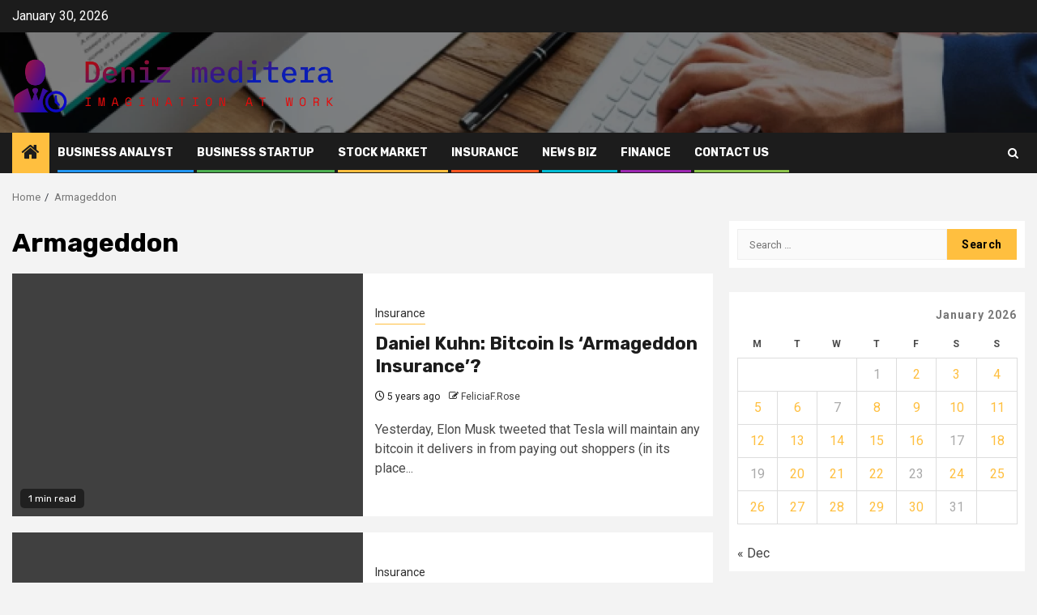

--- FILE ---
content_type: text/html; charset=UTF-8
request_url: https://denizmediterraneannyc.com/tag/armageddon
body_size: 15223
content:
    <!doctype html>
<html lang="en-US">
    <head>
        <meta charset="UTF-8">
        <meta name="viewport" content="width=device-width, initial-scale=1">
        <link rel="profile" href="https://gmpg.org/xfn/11">

        <title>Armageddon &#8211; Deniz meditera</title>
<meta name='robots' content='max-image-preview:large' />
<link rel='dns-prefetch' href='//fonts.googleapis.com' />
<link rel="alternate" type="application/rss+xml" title="Deniz meditera &raquo; Feed" href="https://denizmediterraneannyc.com/feed" />
<link rel="alternate" type="application/rss+xml" title="Deniz meditera &raquo; Armageddon Tag Feed" href="https://denizmediterraneannyc.com/tag/armageddon/feed" />
<style id='wp-img-auto-sizes-contain-inline-css' type='text/css'>
img:is([sizes=auto i],[sizes^="auto," i]){contain-intrinsic-size:3000px 1500px}
/*# sourceURL=wp-img-auto-sizes-contain-inline-css */
</style>
<style id='wp-emoji-styles-inline-css' type='text/css'>

	img.wp-smiley, img.emoji {
		display: inline !important;
		border: none !important;
		box-shadow: none !important;
		height: 1em !important;
		width: 1em !important;
		margin: 0 0.07em !important;
		vertical-align: -0.1em !important;
		background: none !important;
		padding: 0 !important;
	}
/*# sourceURL=wp-emoji-styles-inline-css */
</style>
<style id='wp-block-library-inline-css' type='text/css'>
:root{--wp-block-synced-color:#7a00df;--wp-block-synced-color--rgb:122,0,223;--wp-bound-block-color:var(--wp-block-synced-color);--wp-editor-canvas-background:#ddd;--wp-admin-theme-color:#007cba;--wp-admin-theme-color--rgb:0,124,186;--wp-admin-theme-color-darker-10:#006ba1;--wp-admin-theme-color-darker-10--rgb:0,107,160.5;--wp-admin-theme-color-darker-20:#005a87;--wp-admin-theme-color-darker-20--rgb:0,90,135;--wp-admin-border-width-focus:2px}@media (min-resolution:192dpi){:root{--wp-admin-border-width-focus:1.5px}}.wp-element-button{cursor:pointer}:root .has-very-light-gray-background-color{background-color:#eee}:root .has-very-dark-gray-background-color{background-color:#313131}:root .has-very-light-gray-color{color:#eee}:root .has-very-dark-gray-color{color:#313131}:root .has-vivid-green-cyan-to-vivid-cyan-blue-gradient-background{background:linear-gradient(135deg,#00d084,#0693e3)}:root .has-purple-crush-gradient-background{background:linear-gradient(135deg,#34e2e4,#4721fb 50%,#ab1dfe)}:root .has-hazy-dawn-gradient-background{background:linear-gradient(135deg,#faaca8,#dad0ec)}:root .has-subdued-olive-gradient-background{background:linear-gradient(135deg,#fafae1,#67a671)}:root .has-atomic-cream-gradient-background{background:linear-gradient(135deg,#fdd79a,#004a59)}:root .has-nightshade-gradient-background{background:linear-gradient(135deg,#330968,#31cdcf)}:root .has-midnight-gradient-background{background:linear-gradient(135deg,#020381,#2874fc)}:root{--wp--preset--font-size--normal:16px;--wp--preset--font-size--huge:42px}.has-regular-font-size{font-size:1em}.has-larger-font-size{font-size:2.625em}.has-normal-font-size{font-size:var(--wp--preset--font-size--normal)}.has-huge-font-size{font-size:var(--wp--preset--font-size--huge)}.has-text-align-center{text-align:center}.has-text-align-left{text-align:left}.has-text-align-right{text-align:right}.has-fit-text{white-space:nowrap!important}#end-resizable-editor-section{display:none}.aligncenter{clear:both}.items-justified-left{justify-content:flex-start}.items-justified-center{justify-content:center}.items-justified-right{justify-content:flex-end}.items-justified-space-between{justify-content:space-between}.screen-reader-text{border:0;clip-path:inset(50%);height:1px;margin:-1px;overflow:hidden;padding:0;position:absolute;width:1px;word-wrap:normal!important}.screen-reader-text:focus{background-color:#ddd;clip-path:none;color:#444;display:block;font-size:1em;height:auto;left:5px;line-height:normal;padding:15px 23px 14px;text-decoration:none;top:5px;width:auto;z-index:100000}html :where(.has-border-color){border-style:solid}html :where([style*=border-top-color]){border-top-style:solid}html :where([style*=border-right-color]){border-right-style:solid}html :where([style*=border-bottom-color]){border-bottom-style:solid}html :where([style*=border-left-color]){border-left-style:solid}html :where([style*=border-width]){border-style:solid}html :where([style*=border-top-width]){border-top-style:solid}html :where([style*=border-right-width]){border-right-style:solid}html :where([style*=border-bottom-width]){border-bottom-style:solid}html :where([style*=border-left-width]){border-left-style:solid}html :where(img[class*=wp-image-]){height:auto;max-width:100%}:where(figure){margin:0 0 1em}html :where(.is-position-sticky){--wp-admin--admin-bar--position-offset:var(--wp-admin--admin-bar--height,0px)}@media screen and (max-width:600px){html :where(.is-position-sticky){--wp-admin--admin-bar--position-offset:0px}}

/*# sourceURL=wp-block-library-inline-css */
</style><style id='wp-block-heading-inline-css' type='text/css'>
h1:where(.wp-block-heading).has-background,h2:where(.wp-block-heading).has-background,h3:where(.wp-block-heading).has-background,h4:where(.wp-block-heading).has-background,h5:where(.wp-block-heading).has-background,h6:where(.wp-block-heading).has-background{padding:1.25em 2.375em}h1.has-text-align-left[style*=writing-mode]:where([style*=vertical-lr]),h1.has-text-align-right[style*=writing-mode]:where([style*=vertical-rl]),h2.has-text-align-left[style*=writing-mode]:where([style*=vertical-lr]),h2.has-text-align-right[style*=writing-mode]:where([style*=vertical-rl]),h3.has-text-align-left[style*=writing-mode]:where([style*=vertical-lr]),h3.has-text-align-right[style*=writing-mode]:where([style*=vertical-rl]),h4.has-text-align-left[style*=writing-mode]:where([style*=vertical-lr]),h4.has-text-align-right[style*=writing-mode]:where([style*=vertical-rl]),h5.has-text-align-left[style*=writing-mode]:where([style*=vertical-lr]),h5.has-text-align-right[style*=writing-mode]:where([style*=vertical-rl]),h6.has-text-align-left[style*=writing-mode]:where([style*=vertical-lr]),h6.has-text-align-right[style*=writing-mode]:where([style*=vertical-rl]){rotate:180deg}
/*# sourceURL=https://denizmediterraneannyc.com/wp-includes/blocks/heading/style.min.css */
</style>
<style id='wp-block-image-inline-css' type='text/css'>
.wp-block-image>a,.wp-block-image>figure>a{display:inline-block}.wp-block-image img{box-sizing:border-box;height:auto;max-width:100%;vertical-align:bottom}@media not (prefers-reduced-motion){.wp-block-image img.hide{visibility:hidden}.wp-block-image img.show{animation:show-content-image .4s}}.wp-block-image[style*=border-radius] img,.wp-block-image[style*=border-radius]>a{border-radius:inherit}.wp-block-image.has-custom-border img{box-sizing:border-box}.wp-block-image.aligncenter{text-align:center}.wp-block-image.alignfull>a,.wp-block-image.alignwide>a{width:100%}.wp-block-image.alignfull img,.wp-block-image.alignwide img{height:auto;width:100%}.wp-block-image .aligncenter,.wp-block-image .alignleft,.wp-block-image .alignright,.wp-block-image.aligncenter,.wp-block-image.alignleft,.wp-block-image.alignright{display:table}.wp-block-image .aligncenter>figcaption,.wp-block-image .alignleft>figcaption,.wp-block-image .alignright>figcaption,.wp-block-image.aligncenter>figcaption,.wp-block-image.alignleft>figcaption,.wp-block-image.alignright>figcaption{caption-side:bottom;display:table-caption}.wp-block-image .alignleft{float:left;margin:.5em 1em .5em 0}.wp-block-image .alignright{float:right;margin:.5em 0 .5em 1em}.wp-block-image .aligncenter{margin-left:auto;margin-right:auto}.wp-block-image :where(figcaption){margin-bottom:1em;margin-top:.5em}.wp-block-image.is-style-circle-mask img{border-radius:9999px}@supports ((-webkit-mask-image:none) or (mask-image:none)) or (-webkit-mask-image:none){.wp-block-image.is-style-circle-mask img{border-radius:0;-webkit-mask-image:url('data:image/svg+xml;utf8,<svg viewBox="0 0 100 100" xmlns="http://www.w3.org/2000/svg"><circle cx="50" cy="50" r="50"/></svg>');mask-image:url('data:image/svg+xml;utf8,<svg viewBox="0 0 100 100" xmlns="http://www.w3.org/2000/svg"><circle cx="50" cy="50" r="50"/></svg>');mask-mode:alpha;-webkit-mask-position:center;mask-position:center;-webkit-mask-repeat:no-repeat;mask-repeat:no-repeat;-webkit-mask-size:contain;mask-size:contain}}:root :where(.wp-block-image.is-style-rounded img,.wp-block-image .is-style-rounded img){border-radius:9999px}.wp-block-image figure{margin:0}.wp-lightbox-container{display:flex;flex-direction:column;position:relative}.wp-lightbox-container img{cursor:zoom-in}.wp-lightbox-container img:hover+button{opacity:1}.wp-lightbox-container button{align-items:center;backdrop-filter:blur(16px) saturate(180%);background-color:#5a5a5a40;border:none;border-radius:4px;cursor:zoom-in;display:flex;height:20px;justify-content:center;opacity:0;padding:0;position:absolute;right:16px;text-align:center;top:16px;width:20px;z-index:100}@media not (prefers-reduced-motion){.wp-lightbox-container button{transition:opacity .2s ease}}.wp-lightbox-container button:focus-visible{outline:3px auto #5a5a5a40;outline:3px auto -webkit-focus-ring-color;outline-offset:3px}.wp-lightbox-container button:hover{cursor:pointer;opacity:1}.wp-lightbox-container button:focus{opacity:1}.wp-lightbox-container button:focus,.wp-lightbox-container button:hover,.wp-lightbox-container button:not(:hover):not(:active):not(.has-background){background-color:#5a5a5a40;border:none}.wp-lightbox-overlay{box-sizing:border-box;cursor:zoom-out;height:100vh;left:0;overflow:hidden;position:fixed;top:0;visibility:hidden;width:100%;z-index:100000}.wp-lightbox-overlay .close-button{align-items:center;cursor:pointer;display:flex;justify-content:center;min-height:40px;min-width:40px;padding:0;position:absolute;right:calc(env(safe-area-inset-right) + 16px);top:calc(env(safe-area-inset-top) + 16px);z-index:5000000}.wp-lightbox-overlay .close-button:focus,.wp-lightbox-overlay .close-button:hover,.wp-lightbox-overlay .close-button:not(:hover):not(:active):not(.has-background){background:none;border:none}.wp-lightbox-overlay .lightbox-image-container{height:var(--wp--lightbox-container-height);left:50%;overflow:hidden;position:absolute;top:50%;transform:translate(-50%,-50%);transform-origin:top left;width:var(--wp--lightbox-container-width);z-index:9999999999}.wp-lightbox-overlay .wp-block-image{align-items:center;box-sizing:border-box;display:flex;height:100%;justify-content:center;margin:0;position:relative;transform-origin:0 0;width:100%;z-index:3000000}.wp-lightbox-overlay .wp-block-image img{height:var(--wp--lightbox-image-height);min-height:var(--wp--lightbox-image-height);min-width:var(--wp--lightbox-image-width);width:var(--wp--lightbox-image-width)}.wp-lightbox-overlay .wp-block-image figcaption{display:none}.wp-lightbox-overlay button{background:none;border:none}.wp-lightbox-overlay .scrim{background-color:#fff;height:100%;opacity:.9;position:absolute;width:100%;z-index:2000000}.wp-lightbox-overlay.active{visibility:visible}@media not (prefers-reduced-motion){.wp-lightbox-overlay.active{animation:turn-on-visibility .25s both}.wp-lightbox-overlay.active img{animation:turn-on-visibility .35s both}.wp-lightbox-overlay.show-closing-animation:not(.active){animation:turn-off-visibility .35s both}.wp-lightbox-overlay.show-closing-animation:not(.active) img{animation:turn-off-visibility .25s both}.wp-lightbox-overlay.zoom.active{animation:none;opacity:1;visibility:visible}.wp-lightbox-overlay.zoom.active .lightbox-image-container{animation:lightbox-zoom-in .4s}.wp-lightbox-overlay.zoom.active .lightbox-image-container img{animation:none}.wp-lightbox-overlay.zoom.active .scrim{animation:turn-on-visibility .4s forwards}.wp-lightbox-overlay.zoom.show-closing-animation:not(.active){animation:none}.wp-lightbox-overlay.zoom.show-closing-animation:not(.active) .lightbox-image-container{animation:lightbox-zoom-out .4s}.wp-lightbox-overlay.zoom.show-closing-animation:not(.active) .lightbox-image-container img{animation:none}.wp-lightbox-overlay.zoom.show-closing-animation:not(.active) .scrim{animation:turn-off-visibility .4s forwards}}@keyframes show-content-image{0%{visibility:hidden}99%{visibility:hidden}to{visibility:visible}}@keyframes turn-on-visibility{0%{opacity:0}to{opacity:1}}@keyframes turn-off-visibility{0%{opacity:1;visibility:visible}99%{opacity:0;visibility:visible}to{opacity:0;visibility:hidden}}@keyframes lightbox-zoom-in{0%{transform:translate(calc((-100vw + var(--wp--lightbox-scrollbar-width))/2 + var(--wp--lightbox-initial-left-position)),calc(-50vh + var(--wp--lightbox-initial-top-position))) scale(var(--wp--lightbox-scale))}to{transform:translate(-50%,-50%) scale(1)}}@keyframes lightbox-zoom-out{0%{transform:translate(-50%,-50%) scale(1);visibility:visible}99%{visibility:visible}to{transform:translate(calc((-100vw + var(--wp--lightbox-scrollbar-width))/2 + var(--wp--lightbox-initial-left-position)),calc(-50vh + var(--wp--lightbox-initial-top-position))) scale(var(--wp--lightbox-scale));visibility:hidden}}
/*# sourceURL=https://denizmediterraneannyc.com/wp-includes/blocks/image/style.min.css */
</style>
<style id='wp-block-image-theme-inline-css' type='text/css'>
:root :where(.wp-block-image figcaption){color:#555;font-size:13px;text-align:center}.is-dark-theme :root :where(.wp-block-image figcaption){color:#ffffffa6}.wp-block-image{margin:0 0 1em}
/*# sourceURL=https://denizmediterraneannyc.com/wp-includes/blocks/image/theme.min.css */
</style>
<style id='wp-block-list-inline-css' type='text/css'>
ol,ul{box-sizing:border-box}:root :where(.wp-block-list.has-background){padding:1.25em 2.375em}
/*# sourceURL=https://denizmediterraneannyc.com/wp-includes/blocks/list/style.min.css */
</style>
<style id='wp-block-paragraph-inline-css' type='text/css'>
.is-small-text{font-size:.875em}.is-regular-text{font-size:1em}.is-large-text{font-size:2.25em}.is-larger-text{font-size:3em}.has-drop-cap:not(:focus):first-letter{float:left;font-size:8.4em;font-style:normal;font-weight:100;line-height:.68;margin:.05em .1em 0 0;text-transform:uppercase}body.rtl .has-drop-cap:not(:focus):first-letter{float:none;margin-left:.1em}p.has-drop-cap.has-background{overflow:hidden}:root :where(p.has-background){padding:1.25em 2.375em}:where(p.has-text-color:not(.has-link-color)) a{color:inherit}p.has-text-align-left[style*="writing-mode:vertical-lr"],p.has-text-align-right[style*="writing-mode:vertical-rl"]{rotate:180deg}
/*# sourceURL=https://denizmediterraneannyc.com/wp-includes/blocks/paragraph/style.min.css */
</style>
<style id='global-styles-inline-css' type='text/css'>
:root{--wp--preset--aspect-ratio--square: 1;--wp--preset--aspect-ratio--4-3: 4/3;--wp--preset--aspect-ratio--3-4: 3/4;--wp--preset--aspect-ratio--3-2: 3/2;--wp--preset--aspect-ratio--2-3: 2/3;--wp--preset--aspect-ratio--16-9: 16/9;--wp--preset--aspect-ratio--9-16: 9/16;--wp--preset--color--black: #000000;--wp--preset--color--cyan-bluish-gray: #abb8c3;--wp--preset--color--white: #ffffff;--wp--preset--color--pale-pink: #f78da7;--wp--preset--color--vivid-red: #cf2e2e;--wp--preset--color--luminous-vivid-orange: #ff6900;--wp--preset--color--luminous-vivid-amber: #fcb900;--wp--preset--color--light-green-cyan: #7bdcb5;--wp--preset--color--vivid-green-cyan: #00d084;--wp--preset--color--pale-cyan-blue: #8ed1fc;--wp--preset--color--vivid-cyan-blue: #0693e3;--wp--preset--color--vivid-purple: #9b51e0;--wp--preset--gradient--vivid-cyan-blue-to-vivid-purple: linear-gradient(135deg,rgb(6,147,227) 0%,rgb(155,81,224) 100%);--wp--preset--gradient--light-green-cyan-to-vivid-green-cyan: linear-gradient(135deg,rgb(122,220,180) 0%,rgb(0,208,130) 100%);--wp--preset--gradient--luminous-vivid-amber-to-luminous-vivid-orange: linear-gradient(135deg,rgb(252,185,0) 0%,rgb(255,105,0) 100%);--wp--preset--gradient--luminous-vivid-orange-to-vivid-red: linear-gradient(135deg,rgb(255,105,0) 0%,rgb(207,46,46) 100%);--wp--preset--gradient--very-light-gray-to-cyan-bluish-gray: linear-gradient(135deg,rgb(238,238,238) 0%,rgb(169,184,195) 100%);--wp--preset--gradient--cool-to-warm-spectrum: linear-gradient(135deg,rgb(74,234,220) 0%,rgb(151,120,209) 20%,rgb(207,42,186) 40%,rgb(238,44,130) 60%,rgb(251,105,98) 80%,rgb(254,248,76) 100%);--wp--preset--gradient--blush-light-purple: linear-gradient(135deg,rgb(255,206,236) 0%,rgb(152,150,240) 100%);--wp--preset--gradient--blush-bordeaux: linear-gradient(135deg,rgb(254,205,165) 0%,rgb(254,45,45) 50%,rgb(107,0,62) 100%);--wp--preset--gradient--luminous-dusk: linear-gradient(135deg,rgb(255,203,112) 0%,rgb(199,81,192) 50%,rgb(65,88,208) 100%);--wp--preset--gradient--pale-ocean: linear-gradient(135deg,rgb(255,245,203) 0%,rgb(182,227,212) 50%,rgb(51,167,181) 100%);--wp--preset--gradient--electric-grass: linear-gradient(135deg,rgb(202,248,128) 0%,rgb(113,206,126) 100%);--wp--preset--gradient--midnight: linear-gradient(135deg,rgb(2,3,129) 0%,rgb(40,116,252) 100%);--wp--preset--font-size--small: 13px;--wp--preset--font-size--medium: 20px;--wp--preset--font-size--large: 36px;--wp--preset--font-size--x-large: 42px;--wp--preset--spacing--20: 0.44rem;--wp--preset--spacing--30: 0.67rem;--wp--preset--spacing--40: 1rem;--wp--preset--spacing--50: 1.5rem;--wp--preset--spacing--60: 2.25rem;--wp--preset--spacing--70: 3.38rem;--wp--preset--spacing--80: 5.06rem;--wp--preset--shadow--natural: 6px 6px 9px rgba(0, 0, 0, 0.2);--wp--preset--shadow--deep: 12px 12px 50px rgba(0, 0, 0, 0.4);--wp--preset--shadow--sharp: 6px 6px 0px rgba(0, 0, 0, 0.2);--wp--preset--shadow--outlined: 6px 6px 0px -3px rgb(255, 255, 255), 6px 6px rgb(0, 0, 0);--wp--preset--shadow--crisp: 6px 6px 0px rgb(0, 0, 0);}:root :where(.is-layout-flow) > :first-child{margin-block-start: 0;}:root :where(.is-layout-flow) > :last-child{margin-block-end: 0;}:root :where(.is-layout-flow) > *{margin-block-start: 24px;margin-block-end: 0;}:root :where(.is-layout-constrained) > :first-child{margin-block-start: 0;}:root :where(.is-layout-constrained) > :last-child{margin-block-end: 0;}:root :where(.is-layout-constrained) > *{margin-block-start: 24px;margin-block-end: 0;}:root :where(.is-layout-flex){gap: 24px;}:root :where(.is-layout-grid){gap: 24px;}body .is-layout-flex{display: flex;}.is-layout-flex{flex-wrap: wrap;align-items: center;}.is-layout-flex > :is(*, div){margin: 0;}body .is-layout-grid{display: grid;}.is-layout-grid > :is(*, div){margin: 0;}.has-black-color{color: var(--wp--preset--color--black) !important;}.has-cyan-bluish-gray-color{color: var(--wp--preset--color--cyan-bluish-gray) !important;}.has-white-color{color: var(--wp--preset--color--white) !important;}.has-pale-pink-color{color: var(--wp--preset--color--pale-pink) !important;}.has-vivid-red-color{color: var(--wp--preset--color--vivid-red) !important;}.has-luminous-vivid-orange-color{color: var(--wp--preset--color--luminous-vivid-orange) !important;}.has-luminous-vivid-amber-color{color: var(--wp--preset--color--luminous-vivid-amber) !important;}.has-light-green-cyan-color{color: var(--wp--preset--color--light-green-cyan) !important;}.has-vivid-green-cyan-color{color: var(--wp--preset--color--vivid-green-cyan) !important;}.has-pale-cyan-blue-color{color: var(--wp--preset--color--pale-cyan-blue) !important;}.has-vivid-cyan-blue-color{color: var(--wp--preset--color--vivid-cyan-blue) !important;}.has-vivid-purple-color{color: var(--wp--preset--color--vivid-purple) !important;}.has-black-background-color{background-color: var(--wp--preset--color--black) !important;}.has-cyan-bluish-gray-background-color{background-color: var(--wp--preset--color--cyan-bluish-gray) !important;}.has-white-background-color{background-color: var(--wp--preset--color--white) !important;}.has-pale-pink-background-color{background-color: var(--wp--preset--color--pale-pink) !important;}.has-vivid-red-background-color{background-color: var(--wp--preset--color--vivid-red) !important;}.has-luminous-vivid-orange-background-color{background-color: var(--wp--preset--color--luminous-vivid-orange) !important;}.has-luminous-vivid-amber-background-color{background-color: var(--wp--preset--color--luminous-vivid-amber) !important;}.has-light-green-cyan-background-color{background-color: var(--wp--preset--color--light-green-cyan) !important;}.has-vivid-green-cyan-background-color{background-color: var(--wp--preset--color--vivid-green-cyan) !important;}.has-pale-cyan-blue-background-color{background-color: var(--wp--preset--color--pale-cyan-blue) !important;}.has-vivid-cyan-blue-background-color{background-color: var(--wp--preset--color--vivid-cyan-blue) !important;}.has-vivid-purple-background-color{background-color: var(--wp--preset--color--vivid-purple) !important;}.has-black-border-color{border-color: var(--wp--preset--color--black) !important;}.has-cyan-bluish-gray-border-color{border-color: var(--wp--preset--color--cyan-bluish-gray) !important;}.has-white-border-color{border-color: var(--wp--preset--color--white) !important;}.has-pale-pink-border-color{border-color: var(--wp--preset--color--pale-pink) !important;}.has-vivid-red-border-color{border-color: var(--wp--preset--color--vivid-red) !important;}.has-luminous-vivid-orange-border-color{border-color: var(--wp--preset--color--luminous-vivid-orange) !important;}.has-luminous-vivid-amber-border-color{border-color: var(--wp--preset--color--luminous-vivid-amber) !important;}.has-light-green-cyan-border-color{border-color: var(--wp--preset--color--light-green-cyan) !important;}.has-vivid-green-cyan-border-color{border-color: var(--wp--preset--color--vivid-green-cyan) !important;}.has-pale-cyan-blue-border-color{border-color: var(--wp--preset--color--pale-cyan-blue) !important;}.has-vivid-cyan-blue-border-color{border-color: var(--wp--preset--color--vivid-cyan-blue) !important;}.has-vivid-purple-border-color{border-color: var(--wp--preset--color--vivid-purple) !important;}.has-vivid-cyan-blue-to-vivid-purple-gradient-background{background: var(--wp--preset--gradient--vivid-cyan-blue-to-vivid-purple) !important;}.has-light-green-cyan-to-vivid-green-cyan-gradient-background{background: var(--wp--preset--gradient--light-green-cyan-to-vivid-green-cyan) !important;}.has-luminous-vivid-amber-to-luminous-vivid-orange-gradient-background{background: var(--wp--preset--gradient--luminous-vivid-amber-to-luminous-vivid-orange) !important;}.has-luminous-vivid-orange-to-vivid-red-gradient-background{background: var(--wp--preset--gradient--luminous-vivid-orange-to-vivid-red) !important;}.has-very-light-gray-to-cyan-bluish-gray-gradient-background{background: var(--wp--preset--gradient--very-light-gray-to-cyan-bluish-gray) !important;}.has-cool-to-warm-spectrum-gradient-background{background: var(--wp--preset--gradient--cool-to-warm-spectrum) !important;}.has-blush-light-purple-gradient-background{background: var(--wp--preset--gradient--blush-light-purple) !important;}.has-blush-bordeaux-gradient-background{background: var(--wp--preset--gradient--blush-bordeaux) !important;}.has-luminous-dusk-gradient-background{background: var(--wp--preset--gradient--luminous-dusk) !important;}.has-pale-ocean-gradient-background{background: var(--wp--preset--gradient--pale-ocean) !important;}.has-electric-grass-gradient-background{background: var(--wp--preset--gradient--electric-grass) !important;}.has-midnight-gradient-background{background: var(--wp--preset--gradient--midnight) !important;}.has-small-font-size{font-size: var(--wp--preset--font-size--small) !important;}.has-medium-font-size{font-size: var(--wp--preset--font-size--medium) !important;}.has-large-font-size{font-size: var(--wp--preset--font-size--large) !important;}.has-x-large-font-size{font-size: var(--wp--preset--font-size--x-large) !important;}
/*# sourceURL=global-styles-inline-css */
</style>

<style id='classic-theme-styles-inline-css' type='text/css'>
/*! This file is auto-generated */
.wp-block-button__link{color:#fff;background-color:#32373c;border-radius:9999px;box-shadow:none;text-decoration:none;padding:calc(.667em + 2px) calc(1.333em + 2px);font-size:1.125em}.wp-block-file__button{background:#32373c;color:#fff;text-decoration:none}
/*# sourceURL=/wp-includes/css/classic-themes.min.css */
</style>
<link rel='stylesheet' id='ez-toc-css' href='https://denizmediterraneannyc.com/wp-content/plugins/easy-table-of-contents/assets/css/screen.min.css?ver=2.0.80' type='text/css' media='all' />
<style id='ez-toc-inline-css' type='text/css'>
div#ez-toc-container .ez-toc-title {font-size: 120%;}div#ez-toc-container .ez-toc-title {font-weight: 500;}div#ez-toc-container ul li , div#ez-toc-container ul li a {font-size: 95%;}div#ez-toc-container ul li , div#ez-toc-container ul li a {font-weight: 500;}div#ez-toc-container nav ul ul li {font-size: 90%;}.ez-toc-box-title {font-weight: bold; margin-bottom: 10px; text-align: center; text-transform: uppercase; letter-spacing: 1px; color: #666; padding-bottom: 5px;position:absolute;top:-4%;left:5%;background-color: inherit;transition: top 0.3s ease;}.ez-toc-box-title.toc-closed {top:-25%;}
.ez-toc-container-direction {direction: ltr;}.ez-toc-counter ul{counter-reset: item ;}.ez-toc-counter nav ul li a::before {content: counters(item, '.', decimal) '. ';display: inline-block;counter-increment: item;flex-grow: 0;flex-shrink: 0;margin-right: .2em; float: left; }.ez-toc-widget-direction {direction: ltr;}.ez-toc-widget-container ul{counter-reset: item ;}.ez-toc-widget-container nav ul li a::before {content: counters(item, '.', decimal) '. ';display: inline-block;counter-increment: item;flex-grow: 0;flex-shrink: 0;margin-right: .2em; float: left; }
/*# sourceURL=ez-toc-inline-css */
</style>
<link rel='stylesheet' id='aft-icons-css' href='https://denizmediterraneannyc.com/wp-content/themes/newsphere/assets/icons/style.css?ver=6.9' type='text/css' media='all' />
<link rel='stylesheet' id='bootstrap-css' href='https://denizmediterraneannyc.com/wp-content/themes/newsphere/assets/bootstrap/css/bootstrap.min.css?ver=6.9' type='text/css' media='all' />
<link rel='stylesheet' id='swiper-slider-css' href='https://denizmediterraneannyc.com/wp-content/themes/newsphere/assets/swiper/css/swiper.min.css?ver=6.9' type='text/css' media='all' />
<link rel='stylesheet' id='sidr-css' href='https://denizmediterraneannyc.com/wp-content/themes/newsphere/assets/sidr/css/sidr.bare.css?ver=6.9' type='text/css' media='all' />
<link rel='stylesheet' id='magnific-popup-css' href='https://denizmediterraneannyc.com/wp-content/themes/newsphere/assets/magnific-popup/magnific-popup.css?ver=6.9' type='text/css' media='all' />
<link rel='stylesheet' id='newsphere-google-fonts-css' href='https://fonts.googleapis.com/css?family=Roboto:400,500,700|Rubik:400,500,700&#038;subset=latin,latin-ext' type='text/css' media='all' />
<link rel='stylesheet' id='newsphere-style-css' href='https://denizmediterraneannyc.com/wp-content/themes/newsphere/style.css?ver=3.3.4' type='text/css' media='all' />
<script type="text/javascript" src="https://denizmediterraneannyc.com/wp-includes/js/jquery/jquery.min.js?ver=3.7.1" id="jquery-core-js"></script>
<script type="text/javascript" src="https://denizmediterraneannyc.com/wp-includes/js/jquery/jquery-migrate.min.js?ver=3.4.1" id="jquery-migrate-js"></script>
<link rel="https://api.w.org/" href="https://denizmediterraneannyc.com/wp-json/" /><link rel="alternate" title="JSON" type="application/json" href="https://denizmediterraneannyc.com/wp-json/wp/v2/tags/314" /><link rel="EditURI" type="application/rsd+xml" title="RSD" href="https://denizmediterraneannyc.com/xmlrpc.php?rsd" />
<meta name="generator" content="WordPress 6.9" />
<!-- HFCM by 99 Robots - Snippet # 1: Google Console -->
<meta name="google-site-verification" content="gxusN3eTrrvX_2g1K-JSJliUFdwg_clvA0g_Xfwjn38" />
<!-- /end HFCM by 99 Robots -->
        <style type="text/css">
                        .site-title,
            .site-description {
                position: absolute;
                clip: rect(1px, 1px, 1px, 1px);
                display: none;
            }

            
            
            .elementor-default .elementor-section.elementor-section-full_width > .elementor-container,
            .elementor-default .elementor-section.elementor-section-boxed > .elementor-container,
            .elementor-page .elementor-section.elementor-section-full_width > .elementor-container,
            .elementor-page .elementor-section.elementor-section-boxed > .elementor-container{
                max-width: 1300px;
            }

            .container-wrapper .elementor {
                max-width: 100%;
            }

            .align-content-left .elementor-section-stretched,
            .align-content-right .elementor-section-stretched {
                max-width: 100%;
                left: 0 !important;
            }
        

        </style>
        <link rel="icon" href="https://denizmediterraneannyc.com/wp-content/uploads/2025/08/cropped-cropped-default-32x32.png" sizes="32x32" />
<link rel="icon" href="https://denizmediterraneannyc.com/wp-content/uploads/2025/08/cropped-cropped-default-192x192.png" sizes="192x192" />
<link rel="apple-touch-icon" href="https://denizmediterraneannyc.com/wp-content/uploads/2025/08/cropped-cropped-default-180x180.png" />
<meta name="msapplication-TileImage" content="https://denizmediterraneannyc.com/wp-content/uploads/2025/08/cropped-cropped-default-270x270.png" />
    </head>

<body class="archive tag tag-armageddon tag-314 wp-custom-logo wp-embed-responsive wp-theme-newsphere hfeed aft-default-mode aft-sticky-sidebar aft-hide-comment-count-in-list aft-hide-minutes-read-in-list aft-hide-date-author-in-list default-content-layout align-content-left">
    

<div id="page" class="site">
    <a class="skip-link screen-reader-text" href="#content">Skip to content</a>


        <header id="masthead" class="header-style1 header-layout-1">

                <div class="top-header">
        <div class="container-wrapper">
            <div class="top-bar-flex">
                <div class="top-bar-left col-2">

                    
                    <div class="date-bar-left">
                                                    <span class="topbar-date">
                                        January 30, 2026                                    </span>

                                            </div>
                </div>

                <div class="top-bar-right col-2">
  						<span class="aft-small-social-menu">
  							  						</span>
                </div>
            </div>
        </div>

    </div>
<div class="main-header data-bg" data-background="https://denizmediterraneannyc.com/wp-content/uploads/2025/02/cropped-651426d46f2d7d6b19dcf951_insurance-policy-agreement-terms-document-concept.webp">
    <div class="container-wrapper">
        <div class="af-container-row af-flex-container">
            <div class="col-3 float-l pad">
                <div class="logo-brand">
                    <div class="site-branding">
                        <a href="https://denizmediterraneannyc.com/" class="custom-logo-link" rel="home"><img width="751" height="138" src="https://denizmediterraneannyc.com/wp-content/uploads/2025/08/cropped-default.png" class="custom-logo" alt="Deniz meditera" decoding="async" fetchpriority="high" srcset="https://denizmediterraneannyc.com/wp-content/uploads/2025/08/cropped-default.png 751w, https://denizmediterraneannyc.com/wp-content/uploads/2025/08/cropped-default-300x55.png 300w" sizes="(max-width: 751px) 100vw, 751px" /></a>                            <p class="site-title font-family-1">
                                <a href="https://denizmediterraneannyc.com/"
                                   rel="home">Deniz meditera</a>
                            </p>
                        
                                                    <p class="site-description">Imagination at work</p>
                                            </div>
                </div>
            </div>
            <div class="col-66 float-l pad">
                            </div>
        </div>
    </div>

</div>

            <div class="header-menu-part">
                <div id="main-navigation-bar" class="bottom-bar">
                    <div class="navigation-section-wrapper">
                        <div class="container-wrapper">
                            <div class="header-middle-part">
                                <div class="navigation-container">
                                    <nav class="main-navigation clearfix">
                                                                                <span class="aft-home-icon">
                                                                                    <a href="https://denizmediterraneannyc.com">
                                            <i class="fa fa-home" aria-hidden="true"></i>
                                        </a>
                                    </span>
                                                                                <div class="aft-dynamic-navigation-elements">
                                            <button class="toggle-menu" aria-controls="primary-menu" aria-expanded="false">
                                            <span class="screen-reader-text">
                                                Primary Menu                                            </span>
                                                <i class="ham"></i>
                                            </button>


                                            <div class="menu main-menu menu-desktop show-menu-border"><ul id="primary-menu" class="menu"><li id="menu-item-2060" class="menu-item menu-item-type-taxonomy menu-item-object-category menu-item-2060"><a href="https://denizmediterraneannyc.com/category/business-analyst">business analyst</a></li>
<li id="menu-item-2061" class="menu-item menu-item-type-taxonomy menu-item-object-category menu-item-2061"><a href="https://denizmediterraneannyc.com/category/business-startup">Business startup</a></li>
<li id="menu-item-2064" class="menu-item menu-item-type-taxonomy menu-item-object-category menu-item-2064"><a href="https://denizmediterraneannyc.com/category/stock-market">Stock Market</a></li>
<li id="menu-item-2063" class="menu-item menu-item-type-taxonomy menu-item-object-category menu-item-2063"><a href="https://denizmediterraneannyc.com/category/insurance">Insurance</a></li>
<li id="menu-item-2066" class="menu-item menu-item-type-taxonomy menu-item-object-category menu-item-2066"><a href="https://denizmediterraneannyc.com/category/news-biz">News Biz</a></li>
<li id="menu-item-2062" class="menu-item menu-item-type-taxonomy menu-item-object-category menu-item-2062"><a href="https://denizmediterraneannyc.com/category/finance">Finance</a></li>
<li id="menu-item-2057" class="menu-item menu-item-type-post_type menu-item-object-page menu-item-2057"><a href="https://denizmediterraneannyc.com/contact-us">Contact Us</a></li>
</ul></div>                                        </div>

                                    </nav>
                                </div>
                            </div>
                            <div class="header-right-part">

                                                                <div class="af-search-wrap">
                                    <div class="search-overlay">
                                        <a href="#" title="Search" class="search-icon">
                                            <i class="fa fa-search"></i>
                                        </a>
                                        <div class="af-search-form">
                                            <form role="search" method="get" class="search-form" action="https://denizmediterraneannyc.com/">
				<label>
					<span class="screen-reader-text">Search for:</span>
					<input type="search" class="search-field" placeholder="Search &hellip;" value="" name="s" />
				</label>
				<input type="submit" class="search-submit" value="Search" />
			</form>                                        </div>
                                    </div>
                                </div>
                            </div>
                        </div>
                    </div>
                </div>
            </div>
        </header>

        <!-- end slider-section -->
        
            <div class="af-breadcrumbs-wrapper container-wrapper">
            <div class="af-breadcrumbs font-family-1 color-pad">
                <div role="navigation" aria-label="Breadcrumbs" class="breadcrumb-trail breadcrumbs" itemprop="breadcrumb"><ul class="trail-items" itemscope itemtype="http://schema.org/BreadcrumbList"><meta name="numberOfItems" content="2" /><meta name="itemListOrder" content="Ascending" /><li itemprop="itemListElement" itemscope itemtype="http://schema.org/ListItem" class="trail-item trail-begin"><a href="https://denizmediterraneannyc.com" rel="home" itemprop="item"><span itemprop="name">Home</span></a><meta itemprop="position" content="1" /></li><li itemprop="itemListElement" itemscope itemtype="http://schema.org/ListItem" class="trail-item trail-end"><a href="https://denizmediterraneannyc.com/tag/armageddon" itemprop="item"><span itemprop="name">Armageddon</span></a><meta itemprop="position" content="2" /></li></ul></div>            </div>
        </div>
            <div id="content" class="container-wrapper">

    <div id="primary" class="content-area">
        <main id="main" class="site-main">

			
                <header class="header-title-wrapper1">
					<h1 class="page-title">Armageddon</h1>                </header><!-- .header-title-wrapper -->
				    <div class="af-container-row aft-archive-wrapper clearfix archive-layout-list">
    


		            <article id="post-676" class="latest-posts-list col-1 float-l pad archive-layout-list archive-image-left post-676 post type-post status-publish format-standard hentry category-insurance tag-armageddon tag-bitcoin tag-daniel tag-insurance tag-kuhn" >
				<div class="archive-list-post list-style" >
    <div class="read-single color-pad">
        <div class="read-img pos-rel col-2 float-l read-bg-img af-sec-list-img">
            <a href="https://denizmediterraneannyc.com/daniel-kuhn-bitcoin-is-armageddon-insurance.html">
                        </a>
            <span class="min-read-post-format">
                                <span class="min-read">1 min read</span>
            </span>


                    </div>
        <div class="read-details col-2 float-l pad af-sec-list-txt color-tp-pad">
            <div class="read-categories">
                <ul class="cat-links"><li class="meta-category">
                             <a class="newsphere-categories category-color-1" href="https://denizmediterraneannyc.com/category/insurance" alt="View all posts in Insurance"> 
                                 Insurance
                             </a>
                        </li></ul>            </div>
            <div class="read-title">
                <h4>
                    <a href="https://denizmediterraneannyc.com/daniel-kuhn-bitcoin-is-armageddon-insurance.html">Daniel Kuhn: Bitcoin Is &#8216;Armageddon Insurance&#8217;?</a>
                </h4>
            </div>
            <div class="entry-meta">
                
            <span class="author-links">

                            <span class="item-metadata posts-date">
                <i class="fa fa-clock-o"></i>
                    5 years ago            </span>
                            
                    <span class="item-metadata posts-author byline">
                    <i class="fa fa-pencil-square-o"></i>
                                    <a href="https://denizmediterraneannyc.com/author/feliciaf-rose">
                    FeliciaF.Rose                </a>
               </span>
                
        </span>
                    </div>

                            <div class="read-descprition full-item-discription">
                    <div class="post-description">
                                                    <p>Yesterday, Elon Musk tweeted that Tesla will maintain any bitcoin it delivers in from paying out shoppers (in its place...</p>
                                            </div>
                </div>
            

        </div>
    </div>
    </div>









            </article>
		
		


		            <article id="post-661" class="latest-posts-list col-1 float-l pad archive-layout-list archive-image-left post-661 post type-post status-publish format-standard hentry category-insurance tag-armageddon tag-bitcoin tag-insurance tag-node" >
				<div class="archive-list-post list-style" >
    <div class="read-single color-pad">
        <div class="read-img pos-rel col-2 float-l read-bg-img af-sec-list-img">
            <a href="https://denizmediterraneannyc.com/the-node-bitcoin-is-armageddon-insurance.html">
                        </a>
            <span class="min-read-post-format">
                                <span class="min-read">1 min read</span>
            </span>


                    </div>
        <div class="read-details col-2 float-l pad af-sec-list-txt color-tp-pad">
            <div class="read-categories">
                <ul class="cat-links"><li class="meta-category">
                             <a class="newsphere-categories category-color-1" href="https://denizmediterraneannyc.com/category/insurance" alt="View all posts in Insurance"> 
                                 Insurance
                             </a>
                        </li></ul>            </div>
            <div class="read-title">
                <h4>
                    <a href="https://denizmediterraneannyc.com/the-node-bitcoin-is-armageddon-insurance.html">The Node: Bitcoin Is ‘Armageddon Insurance’?</a>
                </h4>
            </div>
            <div class="entry-meta">
                
            <span class="author-links">

                            <span class="item-metadata posts-date">
                <i class="fa fa-clock-o"></i>
                    5 years ago            </span>
                            
                    <span class="item-metadata posts-author byline">
                    <i class="fa fa-pencil-square-o"></i>
                                    <a href="https://denizmediterraneannyc.com/author/feliciaf-rose">
                    FeliciaF.Rose                </a>
               </span>
                
        </span>
                    </div>

                            <div class="read-descprition full-item-discription">
                    <div class="post-description">
                                                    <p>Yesterday, Elon Musk tweeted that Tesla will hold any bitcoin it provides in from shelling out prospects (as a substitute...</p>
                                            </div>
                </div>
            

        </div>
    </div>
    </div>









            </article>
		
		        </div>
    
            <div class="col col-ten">
                <div class="newsphere-pagination">
					                </div>
            </div>
        </main><!-- #main -->
    </div><!-- #primary -->





<div id="secondary" class="sidebar-area sidebar-sticky-top">
    <div class="theiaStickySidebar">
        <aside class="widget-area color-pad">
            <div id="search-2" class="widget newsphere-widget widget_search"><form role="search" method="get" class="search-form" action="https://denizmediterraneannyc.com/">
				<label>
					<span class="screen-reader-text">Search for:</span>
					<input type="search" class="search-field" placeholder="Search &hellip;" value="" name="s" />
				</label>
				<input type="submit" class="search-submit" value="Search" />
			</form></div><div id="calendar-2" class="widget newsphere-widget widget_calendar"><div id="calendar_wrap" class="calendar_wrap"><table id="wp-calendar" class="wp-calendar-table">
	<caption>January 2026</caption>
	<thead>
	<tr>
		<th scope="col" aria-label="Monday">M</th>
		<th scope="col" aria-label="Tuesday">T</th>
		<th scope="col" aria-label="Wednesday">W</th>
		<th scope="col" aria-label="Thursday">T</th>
		<th scope="col" aria-label="Friday">F</th>
		<th scope="col" aria-label="Saturday">S</th>
		<th scope="col" aria-label="Sunday">S</th>
	</tr>
	</thead>
	<tbody>
	<tr>
		<td colspan="3" class="pad">&nbsp;</td><td>1</td><td><a href="https://denizmediterraneannyc.com/2026/01/02" aria-label="Posts published on January 2, 2026">2</a></td><td><a href="https://denizmediterraneannyc.com/2026/01/03" aria-label="Posts published on January 3, 2026">3</a></td><td><a href="https://denizmediterraneannyc.com/2026/01/04" aria-label="Posts published on January 4, 2026">4</a></td>
	</tr>
	<tr>
		<td><a href="https://denizmediterraneannyc.com/2026/01/05" aria-label="Posts published on January 5, 2026">5</a></td><td><a href="https://denizmediterraneannyc.com/2026/01/06" aria-label="Posts published on January 6, 2026">6</a></td><td>7</td><td><a href="https://denizmediterraneannyc.com/2026/01/08" aria-label="Posts published on January 8, 2026">8</a></td><td><a href="https://denizmediterraneannyc.com/2026/01/09" aria-label="Posts published on January 9, 2026">9</a></td><td><a href="https://denizmediterraneannyc.com/2026/01/10" aria-label="Posts published on January 10, 2026">10</a></td><td><a href="https://denizmediterraneannyc.com/2026/01/11" aria-label="Posts published on January 11, 2026">11</a></td>
	</tr>
	<tr>
		<td><a href="https://denizmediterraneannyc.com/2026/01/12" aria-label="Posts published on January 12, 2026">12</a></td><td><a href="https://denizmediterraneannyc.com/2026/01/13" aria-label="Posts published on January 13, 2026">13</a></td><td><a href="https://denizmediterraneannyc.com/2026/01/14" aria-label="Posts published on January 14, 2026">14</a></td><td><a href="https://denizmediterraneannyc.com/2026/01/15" aria-label="Posts published on January 15, 2026">15</a></td><td><a href="https://denizmediterraneannyc.com/2026/01/16" aria-label="Posts published on January 16, 2026">16</a></td><td>17</td><td><a href="https://denizmediterraneannyc.com/2026/01/18" aria-label="Posts published on January 18, 2026">18</a></td>
	</tr>
	<tr>
		<td>19</td><td><a href="https://denizmediterraneannyc.com/2026/01/20" aria-label="Posts published on January 20, 2026">20</a></td><td><a href="https://denizmediterraneannyc.com/2026/01/21" aria-label="Posts published on January 21, 2026">21</a></td><td><a href="https://denizmediterraneannyc.com/2026/01/22" aria-label="Posts published on January 22, 2026">22</a></td><td>23</td><td><a href="https://denizmediterraneannyc.com/2026/01/24" aria-label="Posts published on January 24, 2026">24</a></td><td><a href="https://denizmediterraneannyc.com/2026/01/25" aria-label="Posts published on January 25, 2026">25</a></td>
	</tr>
	<tr>
		<td><a href="https://denizmediterraneannyc.com/2026/01/26" aria-label="Posts published on January 26, 2026">26</a></td><td><a href="https://denizmediterraneannyc.com/2026/01/27" aria-label="Posts published on January 27, 2026">27</a></td><td><a href="https://denizmediterraneannyc.com/2026/01/28" aria-label="Posts published on January 28, 2026">28</a></td><td><a href="https://denizmediterraneannyc.com/2026/01/29" aria-label="Posts published on January 29, 2026">29</a></td><td id="today">30</td><td>31</td>
		<td class="pad" colspan="1">&nbsp;</td>
	</tr>
	</tbody>
	</table><nav aria-label="Previous and next months" class="wp-calendar-nav">
		<span class="wp-calendar-nav-prev"><a href="https://denizmediterraneannyc.com/2025/12">&laquo; Dec</a></span>
		<span class="pad">&nbsp;</span>
		<span class="wp-calendar-nav-next">&nbsp;</span>
	</nav></div></div><div id="categories-2" class="widget newsphere-widget widget_categories"><h2 class="widget-title widget-title-1"><span>Categories</span></h2>
			<ul>
					<li class="cat-item cat-item-3"><a href="https://denizmediterraneannyc.com/category/business-analyst">business analyst</a>
</li>
	<li class="cat-item cat-item-4"><a href="https://denizmediterraneannyc.com/category/business-startup">Business startup</a>
</li>
	<li class="cat-item cat-item-10"><a href="https://denizmediterraneannyc.com/category/finance">Finance</a>
</li>
	<li class="cat-item cat-item-13"><a href="https://denizmediterraneannyc.com/category/insurance">Insurance</a>
</li>
	<li class="cat-item cat-item-1"><a href="https://denizmediterraneannyc.com/category/news-biz">News Biz</a>
</li>
	<li class="cat-item cat-item-14"><a href="https://denizmediterraneannyc.com/category/stock-market">Stock Market</a>
</li>
			</ul>

			</div><div id="archives-2" class="widget newsphere-widget widget_archive"><h2 class="widget-title widget-title-1"><span>Archives</span></h2>
			<ul>
					<li><a href='https://denizmediterraneannyc.com/2026/01'>January 2026</a></li>
	<li><a href='https://denizmediterraneannyc.com/2025/12'>December 2025</a></li>
	<li><a href='https://denizmediterraneannyc.com/2025/11'>November 2025</a></li>
	<li><a href='https://denizmediterraneannyc.com/2025/10'>October 2025</a></li>
	<li><a href='https://denizmediterraneannyc.com/2025/09'>September 2025</a></li>
	<li><a href='https://denizmediterraneannyc.com/2025/08'>August 2025</a></li>
	<li><a href='https://denizmediterraneannyc.com/2024/01'>January 2024</a></li>
	<li><a href='https://denizmediterraneannyc.com/2023/04'>April 2023</a></li>
	<li><a href='https://denizmediterraneannyc.com/2023/02'>February 2023</a></li>
	<li><a href='https://denizmediterraneannyc.com/2021/08'>August 2021</a></li>
	<li><a href='https://denizmediterraneannyc.com/2021/07'>July 2021</a></li>
	<li><a href='https://denizmediterraneannyc.com/2021/06'>June 2021</a></li>
	<li><a href='https://denizmediterraneannyc.com/2021/05'>May 2021</a></li>
	<li><a href='https://denizmediterraneannyc.com/2021/04'>April 2021</a></li>
	<li><a href='https://denizmediterraneannyc.com/2021/03'>March 2021</a></li>
			</ul>

			</div><div id="tag_cloud-2" class="widget newsphere-widget widget_tag_cloud"><h2 class="widget-title widget-title-1"><span>Tags</span></h2><div class="tagcloud"><a href="https://denizmediterraneannyc.com/tag/analytics" class="tag-cloud-link tag-link-255 tag-link-position-1" style="font-size: 18.843137254902pt;" aria-label="Analytics (116 items)">Analytics</a>
<a href="https://denizmediterraneannyc.com/tag/billion" class="tag-cloud-link tag-link-499 tag-link-position-2" style="font-size: 8.8235294117647pt;" aria-label="billion (21 items)">billion</a>
<a href="https://denizmediterraneannyc.com/tag/bitcoin" class="tag-cloud-link tag-link-509 tag-link-position-3" style="font-size: 8.2745098039216pt;" aria-label="bitcoin (19 items)">bitcoin</a>
<a href="https://denizmediterraneannyc.com/tag/business" class="tag-cloud-link tag-link-620 tag-link-position-4" style="font-size: 18.705882352941pt;" aria-label="Business (114 items)">Business</a>
<a href="https://denizmediterraneannyc.com/tag/businesses" class="tag-cloud-link tag-link-621 tag-link-position-5" style="font-size: 8.2745098039216pt;" aria-label="businesses (19 items)">businesses</a>
<a href="https://denizmediterraneannyc.com/tag/commenceup" class="tag-cloud-link tag-link-861 tag-link-position-6" style="font-size: 8.2745098039216pt;" aria-label="CommenceUp (19 items)">CommenceUp</a>
<a href="https://denizmediterraneannyc.com/tag/company" class="tag-cloud-link tag-link-880 tag-link-position-7" style="font-size: 12.529411764706pt;" aria-label="company (40 items)">company</a>
<a href="https://denizmediterraneannyc.com/tag/coverage" class="tag-cloud-link tag-link-986 tag-link-position-8" style="font-size: 16.647058823529pt;" aria-label="coverage (81 items)">coverage</a>
<a href="https://denizmediterraneannyc.com/tag/covid" class="tag-cloud-link tag-link-990 tag-link-position-9" style="font-size: 8pt;" aria-label="COVID (18 items)">COVID</a>
<a href="https://denizmediterraneannyc.com/tag/covid19" class="tag-cloud-link tag-link-991 tag-link-position-10" style="font-size: 8.5490196078431pt;" aria-label="COVID19 (20 items)">COVID19</a>
<a href="https://denizmediterraneannyc.com/tag/crash" class="tag-cloud-link tag-link-998 tag-link-position-11" style="font-size: 8pt;" aria-label="Crash (18 items)">Crash</a>
<a href="https://denizmediterraneannyc.com/tag/current" class="tag-cloud-link tag-link-1045 tag-link-position-12" style="font-size: 9.3725490196078pt;" aria-label="current (23 items)">current</a>
<a href="https://denizmediterraneannyc.com/tag/data" class="tag-cloud-link tag-link-1077 tag-link-position-13" style="font-size: 9.7843137254902pt;" aria-label="data (25 items)">data</a>
<a href="https://denizmediterraneannyc.com/tag/dow" class="tag-cloud-link tag-link-1272 tag-link-position-14" style="font-size: 12.254901960784pt;" aria-label="Dow (38 items)">Dow</a>
<a href="https://denizmediterraneannyc.com/tag/economical" class="tag-cloud-link tag-link-1335 tag-link-position-15" style="font-size: 8pt;" aria-label="economical (18 items)">economical</a>
<a href="https://denizmediterraneannyc.com/tag/enterprise" class="tag-cloud-link tag-link-1436 tag-link-position-16" style="font-size: 15.686274509804pt;" aria-label="Enterprise (68 items)">Enterprise</a>
<a href="https://denizmediterraneannyc.com/tag/finance" class="tag-cloud-link tag-link-1630 tag-link-position-17" style="font-size: 20.627450980392pt;" aria-label="Finance (158 items)">Finance</a>
<a href="https://denizmediterraneannyc.com/tag/financial" class="tag-cloud-link tag-link-1633 tag-link-position-18" style="font-size: 11.980392156863pt;" aria-label="Financial (36 items)">Financial</a>
<a href="https://denizmediterraneannyc.com/tag/health" class="tag-cloud-link tag-link-1944 tag-link-position-19" style="font-size: 10.470588235294pt;" aria-label="Health (28 items)">Health</a>
<a href="https://denizmediterraneannyc.com/tag/industry" class="tag-cloud-link tag-link-2152 tag-link-position-20" style="font-size: 9.6470588235294pt;" aria-label="Industry (24 items)">Industry</a>
<a href="https://denizmediterraneannyc.com/tag/information" class="tag-cloud-link tag-link-2164 tag-link-position-21" style="font-size: 11.56862745098pt;" aria-label="Information (34 items)">Information</a>
<a href="https://denizmediterraneannyc.com/tag/insurance" class="tag-cloud-link tag-link-2208 tag-link-position-22" style="font-size: 22pt;" aria-label="insurance (198 items)">insurance</a>
<a href="https://denizmediterraneannyc.com/tag/intelligence" class="tag-cloud-link tag-link-2218 tag-link-position-23" style="font-size: 9.0980392156863pt;" aria-label="Intelligence (22 items)">Intelligence</a>
<a href="https://denizmediterraneannyc.com/tag/inventory" class="tag-cloud-link tag-link-2238 tag-link-position-24" style="font-size: 13.764705882353pt;" aria-label="Inventory (49 items)">Inventory</a>
<a href="https://denizmediterraneannyc.com/tag/market" class="tag-cloud-link tag-link-2596 tag-link-position-25" style="font-size: 18.019607843137pt;" aria-label="Market (101 items)">Market</a>
<a href="https://denizmediterraneannyc.com/tag/marketplace" class="tag-cloud-link tag-link-2604 tag-link-position-26" style="font-size: 9.6470588235294pt;" aria-label="marketplace (24 items)">marketplace</a>
<a href="https://denizmediterraneannyc.com/tag/money" class="tag-cloud-link tag-link-2759 tag-link-position-27" style="font-size: 8.2745098039216pt;" aria-label="Money (19 items)">Money</a>
<a href="https://denizmediterraneannyc.com/tag/news" class="tag-cloud-link tag-link-2845 tag-link-position-28" style="font-size: 9.7843137254902pt;" aria-label="News (25 items)">News</a>
<a href="https://denizmediterraneannyc.com/tag/organization" class="tag-cloud-link tag-link-2967 tag-link-position-29" style="font-size: 11.294117647059pt;" aria-label="Organization (32 items)">Organization</a>
<a href="https://denizmediterraneannyc.com/tag/place" class="tag-cloud-link tag-link-3108 tag-link-position-30" style="font-size: 9.7843137254902pt;" aria-label="place (25 items)">place</a>
<a href="https://denizmediterraneannyc.com/tag/plan" class="tag-cloud-link tag-link-3112 tag-link-position-31" style="font-size: 13.901960784314pt;" aria-label="Plan (50 items)">Plan</a>
<a href="https://denizmediterraneannyc.com/tag/policies" class="tag-cloud-link tag-link-3141 tag-link-position-32" style="font-size: 12.392156862745pt;" aria-label="policies (39 items)">policies</a>
<a href="https://denizmediterraneannyc.com/tag/policy" class="tag-cloud-link tag-link-3142 tag-link-position-33" style="font-size: 11.843137254902pt;" aria-label="policy (35 items)">policy</a>
<a href="https://denizmediterraneannyc.com/tag/report" class="tag-cloud-link tag-link-3467 tag-link-position-34" style="font-size: 9.7843137254902pt;" aria-label="Report (25 items)">Report</a>
<a href="https://denizmediterraneannyc.com/tag/sector" class="tag-cloud-link tag-link-3661 tag-link-position-35" style="font-size: 9.7843137254902pt;" aria-label="sector (25 items)">sector</a>
<a href="https://denizmediterraneannyc.com/tag/services" class="tag-cloud-link tag-link-3702 tag-link-position-36" style="font-size: 8pt;" aria-label="services (18 items)">services</a>
<a href="https://denizmediterraneannyc.com/tag/shares" class="tag-cloud-link tag-link-3723 tag-link-position-37" style="font-size: 9.7843137254902pt;" aria-label="shares (25 items)">shares</a>
<a href="https://denizmediterraneannyc.com/tag/small" class="tag-cloud-link tag-link-3809 tag-link-position-38" style="font-size: 11.980392156863pt;" aria-label="Small (36 items)">Small</a>
<a href="https://denizmediterraneannyc.com/tag/start" class="tag-cloud-link tag-link-3917 tag-link-position-39" style="font-size: 14.725490196078pt;" aria-label="start (58 items)">start</a>
<a href="https://denizmediterraneannyc.com/tag/startedup" class="tag-cloud-link tag-link-3919 tag-link-position-40" style="font-size: 8pt;" aria-label="startedup (18 items)">startedup</a>
<a href="https://denizmediterraneannyc.com/tag/startup" class="tag-cloud-link tag-link-3922 tag-link-position-41" style="font-size: 15.274509803922pt;" aria-label="startup (63 items)">startup</a>
<a href="https://denizmediterraneannyc.com/tag/startups" class="tag-cloud-link tag-link-3923 tag-link-position-42" style="font-size: 8.8235294117647pt;" aria-label="startups (21 items)">startups</a>
<a href="https://denizmediterraneannyc.com/tag/stock" class="tag-cloud-link tag-link-3944 tag-link-position-43" style="font-size: 16.372549019608pt;" aria-label="Stock (77 items)">Stock</a>
<a href="https://denizmediterraneannyc.com/tag/stocks" class="tag-cloud-link tag-link-3947 tag-link-position-44" style="font-size: 13.490196078431pt;" aria-label="stocks (47 items)">stocks</a>
<a href="https://denizmediterraneannyc.com/tag/tech" class="tag-cloud-link tag-link-4111 tag-link-position-45" style="font-size: 10.333333333333pt;" aria-label="tech (27 items)">tech</a></div>
</div><div id="magenet_widget-2" class="widget newsphere-widget widget_magenet_widget"><aside class="widget magenet_widget_box"><div class="mads-block"></div></aside></div><div id="execphp-2" class="widget newsphere-widget widget_execphp"><h2 class="widget-title widget-title-1"><span>BL</span></h2>			<div class="execphpwidget"></div>
		</div>        </aside>
    </div>
</div><!-- wmm w -->

</div>
<div class="af-main-banner-latest-posts grid-layout">
    <div class="container-wrapper">
        <div class="widget-title-section">
                            <h4 class="widget-title header-after1">
                            <span class="header-after">
                                You may have missed                            </span>
                </h4>
            
        </div>
        <div class="af-container-row clearfix">
                        <div class="col-4 pad float-l" data-mh="you-may-have-missed">
                    <div class="read-single color-pad">
                        <div class="read-img pos-rel read-bg-img">
                            <a href="https://denizmediterraneannyc.com/challenges-every-business-analyst-faces.html">
                            <img post-id="2102" fifu-featured="1" width="300" height="300" src="https://lh7-rt.googleusercontent.com/docsz/AD_4nXfvwcrSPXfo42XeCZuo9Vh5i7Lb9U9mFf2lZxetBe8grXtO6GHHcImvkPMtKUPAdgBfPhCAUZmOh9fn04CWGkApwXGFpGNp3DXYHE8WGmcNRQFREN5xGtUpNs6Sm8ypQZPMCSM-4Q?key=UhXwNqTm4YvL486l1ZT_mQ" class="attachment-medium size-medium wp-post-image" alt="Challenges Every Business Analyst Faces" title="Challenges Every Business Analyst Faces" title="Challenges Every Business Analyst Faces" decoding="async" loading="lazy" />                            </a>
                            <span class="min-read-post-format">
    		  								                                            <span class="min-read">1 min read</span>
                            </span>

                                                    </div>
                        <div class="read-details color-tp-pad">
                            <div class="read-categories">
                                <ul class="cat-links"><li class="meta-category">
                             <a class="newsphere-categories category-color-1" href="https://denizmediterraneannyc.com/category/business-analyst" alt="View all posts in business analyst"> 
                                 business analyst
                             </a>
                        </li></ul>                            </div>
                            <div class="read-title">
                                <h4>
                                    <a href="https://denizmediterraneannyc.com/challenges-every-business-analyst-faces.html">Challenges Every Business Analyst Faces</a>
                                </h4>
                            </div>
                            <div class="entry-meta">
                                
            <span class="author-links">

                            <span class="item-metadata posts-date">
                <i class="fa fa-clock-o"></i>
                    18 hours ago            </span>
                            
                    <span class="item-metadata posts-author byline">
                    <i class="fa fa-pencil-square-o"></i>
                                    <a href="https://denizmediterraneannyc.com/author/feliciaf-rose">
                    FeliciaF.Rose                </a>
               </span>
                
        </span>
                                    </div>
                        </div>
                    </div>
                </div>
                            <div class="col-4 pad float-l" data-mh="you-may-have-missed">
                    <div class="read-single color-pad">
                        <div class="read-img pos-rel read-bg-img">
                            <a href="https://denizmediterraneannyc.com/legal-steps-for-your-business-startup.html">
                            <img post-id="2156" fifu-featured="1" width="300" height="300" src="https://lh7-rt.googleusercontent.com/docsz/AD_4nXcbujrgPZwMQaU8ujHyh-aNJWz9SC8KNQs_71ofsDWDCcP2P04avqE6HEg-iZjqoeqsVX9EMFeGR0a_QTacSFFLPi0KKhaq1gU9BtTHBj2VsqENx4yYH_6R7zi58S_sKkOtuOpIpg?key=bIiCqyL1o5_Po9dkSAUTgg" class="attachment-medium size-medium wp-post-image" alt="Legal Steps for Your Business Startup" title="Legal Steps for Your Business Startup" title="Legal Steps for Your Business Startup" decoding="async" loading="lazy" />                            </a>
                            <span class="min-read-post-format">
    		  								                                            <span class="min-read">1 min read</span>
                            </span>

                                                    </div>
                        <div class="read-details color-tp-pad">
                            <div class="read-categories">
                                <ul class="cat-links"><li class="meta-category">
                             <a class="newsphere-categories category-color-1" href="https://denizmediterraneannyc.com/category/business-startup" alt="View all posts in Business startup"> 
                                 Business startup
                             </a>
                        </li></ul>                            </div>
                            <div class="read-title">
                                <h4>
                                    <a href="https://denizmediterraneannyc.com/legal-steps-for-your-business-startup.html">Legal Steps for Your Business Startup</a>
                                </h4>
                            </div>
                            <div class="entry-meta">
                                
            <span class="author-links">

                            <span class="item-metadata posts-date">
                <i class="fa fa-clock-o"></i>
                    2 days ago            </span>
                            
                    <span class="item-metadata posts-author byline">
                    <i class="fa fa-pencil-square-o"></i>
                                    <a href="https://denizmediterraneannyc.com/author/feliciaf-rose">
                    FeliciaF.Rose                </a>
               </span>
                
        </span>
                                    </div>
                        </div>
                    </div>
                </div>
                            <div class="col-4 pad float-l" data-mh="you-may-have-missed">
                    <div class="read-single color-pad">
                        <div class="read-img pos-rel read-bg-img">
                            <a href="https://denizmediterraneannyc.com/business-startup-success-stories-to-inspire.html">
                            <img post-id="2192" fifu-featured="1" width="300" height="300" src="https://lh7-rt.googleusercontent.com/docsz/AD_4nXdk3fAeVv3RjDEWBNoCaQddfN4r7cg7XgYeSWKFctOxIfvDvASta8Vt22QkVUGpxi8w7juDTiTRlirUZcpOuM4L2Bhz-82qP8qB4MI8XpufhNmvbVwVi6A7echgL5A4KdkH7SZi7w?key=0mifVwJaoV-rffIWbYbztQ" class="attachment-medium size-medium wp-post-image" alt="Business Startup Success Stories to Inspire" title="Business Startup Success Stories to Inspire" title="Business Startup Success Stories to Inspire" decoding="async" loading="lazy" />                            </a>
                            <span class="min-read-post-format">
    		  								                                            <span class="min-read">1 min read</span>
                            </span>

                                                    </div>
                        <div class="read-details color-tp-pad">
                            <div class="read-categories">
                                <ul class="cat-links"><li class="meta-category">
                             <a class="newsphere-categories category-color-1" href="https://denizmediterraneannyc.com/category/business-startup" alt="View all posts in Business startup"> 
                                 Business startup
                             </a>
                        </li></ul>                            </div>
                            <div class="read-title">
                                <h4>
                                    <a href="https://denizmediterraneannyc.com/business-startup-success-stories-to-inspire.html">Business Startup Success Stories to Inspire</a>
                                </h4>
                            </div>
                            <div class="entry-meta">
                                
            <span class="author-links">

                            <span class="item-metadata posts-date">
                <i class="fa fa-clock-o"></i>
                    2 days ago            </span>
                            
                    <span class="item-metadata posts-author byline">
                    <i class="fa fa-pencil-square-o"></i>
                                    <a href="https://denizmediterraneannyc.com/author/feliciaf-rose">
                    FeliciaF.Rose                </a>
               </span>
                
        </span>
                                    </div>
                        </div>
                    </div>
                </div>
                            <div class="col-4 pad float-l" data-mh="you-may-have-missed">
                    <div class="read-single color-pad">
                        <div class="read-img pos-rel read-bg-img">
                            <a href="https://denizmediterraneannyc.com/financial-planning-for-your-business-startup.html">
                            <img post-id="2180" fifu-featured="1" width="300" height="300" src="https://lh7-rt.googleusercontent.com/docsz/AD_4nXfkItesCtell3q1Gzj2pfGcYarUeZ0aoIJ0s-uuNvaWT2veJaIZZ_UTU3QknFSb-iQfTRy7WksAVS558czPOkhCWFwg8JXWcPmebt_HImtnRnwtyYofW3mhTjZHe-7BFhEtFB7VxQ?key=k3FD2zs_813jX0c6O4WtbQ" class="attachment-medium size-medium wp-post-image" alt="Financial Planning for Your Business Startup" title="Financial Planning for Your Business Startup" title="Financial Planning for Your Business Startup" decoding="async" loading="lazy" />                            </a>
                            <span class="min-read-post-format">
    		  								                                            <span class="min-read">1 min read</span>
                            </span>

                                                    </div>
                        <div class="read-details color-tp-pad">
                            <div class="read-categories">
                                <ul class="cat-links"><li class="meta-category">
                             <a class="newsphere-categories category-color-1" href="https://denizmediterraneannyc.com/category/business-startup" alt="View all posts in Business startup"> 
                                 Business startup
                             </a>
                        </li></ul>                            </div>
                            <div class="read-title">
                                <h4>
                                    <a href="https://denizmediterraneannyc.com/financial-planning-for-your-business-startup.html">Financial Planning for Your Business Startup</a>
                                </h4>
                            </div>
                            <div class="entry-meta">
                                
            <span class="author-links">

                            <span class="item-metadata posts-date">
                <i class="fa fa-clock-o"></i>
                    3 days ago            </span>
                            
                    <span class="item-metadata posts-author byline">
                    <i class="fa fa-pencil-square-o"></i>
                                    <a href="https://denizmediterraneannyc.com/author/feliciaf-rose">
                    FeliciaF.Rose                </a>
               </span>
                
        </span>
                                    </div>
                        </div>
                    </div>
                </div>
                        </div>
</div>

<footer class="site-footer">
        
                <div class="site-info">
        <div class="container-wrapper">
            <div class="af-container-row">
                <div class="col-1 color-pad">
                                                                denizmediterraneannyc.com                                                                                    <span class="sep"> | </span>
                        <a href="https://afthemes.com/products/newsphere">Newsphere</a> by AF themes.                                    </div>
            </div>
        </div>
    </div>
</footer>
</div>
<a id="scroll-up" class="secondary-color">
    <i class="fa fa-angle-up"></i>
</a>
<script type="text/javascript">
<!--
var _acic={dataProvider:10};(function(){var e=document.createElement("script");e.type="text/javascript";e.async=true;e.src="https://www.acint.net/aci.js";var t=document.getElementsByTagName("script")[0];t.parentNode.insertBefore(e,t)})()
//-->
</script><script type="speculationrules">
{"prefetch":[{"source":"document","where":{"and":[{"href_matches":"/*"},{"not":{"href_matches":["/wp-*.php","/wp-admin/*","/wp-content/uploads/*","/wp-content/*","/wp-content/plugins/*","/wp-content/themes/newsphere/*","/*\\?(.+)"]}},{"not":{"selector_matches":"a[rel~=\"nofollow\"]"}},{"not":{"selector_matches":".no-prefetch, .no-prefetch a"}}]},"eagerness":"conservative"}]}
</script>
<script type="text/javascript" id="ez-toc-scroll-scriptjs-js-extra">
/* <![CDATA[ */
var eztoc_smooth_local = {"scroll_offset":"30","add_request_uri":"","add_self_reference_link":""};
//# sourceURL=ez-toc-scroll-scriptjs-js-extra
/* ]]> */
</script>
<script type="text/javascript" src="https://denizmediterraneannyc.com/wp-content/plugins/easy-table-of-contents/assets/js/smooth_scroll.min.js?ver=2.0.80" id="ez-toc-scroll-scriptjs-js"></script>
<script type="text/javascript" src="https://denizmediterraneannyc.com/wp-content/plugins/easy-table-of-contents/vendor/js-cookie/js.cookie.min.js?ver=2.2.1" id="ez-toc-js-cookie-js"></script>
<script type="text/javascript" src="https://denizmediterraneannyc.com/wp-content/plugins/easy-table-of-contents/vendor/sticky-kit/jquery.sticky-kit.min.js?ver=1.9.2" id="ez-toc-jquery-sticky-kit-js"></script>
<script type="text/javascript" id="ez-toc-js-js-extra">
/* <![CDATA[ */
var ezTOC = {"smooth_scroll":"1","visibility_hide_by_default":"","scroll_offset":"30","fallbackIcon":"\u003Cspan class=\"\"\u003E\u003Cspan class=\"eztoc-hide\" style=\"display:none;\"\u003EToggle\u003C/span\u003E\u003Cspan class=\"ez-toc-icon-toggle-span\"\u003E\u003Csvg style=\"fill: #999;color:#999\" xmlns=\"http://www.w3.org/2000/svg\" class=\"list-377408\" width=\"20px\" height=\"20px\" viewBox=\"0 0 24 24\" fill=\"none\"\u003E\u003Cpath d=\"M6 6H4v2h2V6zm14 0H8v2h12V6zM4 11h2v2H4v-2zm16 0H8v2h12v-2zM4 16h2v2H4v-2zm16 0H8v2h12v-2z\" fill=\"currentColor\"\u003E\u003C/path\u003E\u003C/svg\u003E\u003Csvg style=\"fill: #999;color:#999\" class=\"arrow-unsorted-368013\" xmlns=\"http://www.w3.org/2000/svg\" width=\"10px\" height=\"10px\" viewBox=\"0 0 24 24\" version=\"1.2\" baseProfile=\"tiny\"\u003E\u003Cpath d=\"M18.2 9.3l-6.2-6.3-6.2 6.3c-.2.2-.3.4-.3.7s.1.5.3.7c.2.2.4.3.7.3h11c.3 0 .5-.1.7-.3.2-.2.3-.5.3-.7s-.1-.5-.3-.7zM5.8 14.7l6.2 6.3 6.2-6.3c.2-.2.3-.5.3-.7s-.1-.5-.3-.7c-.2-.2-.4-.3-.7-.3h-11c-.3 0-.5.1-.7.3-.2.2-.3.5-.3.7s.1.5.3.7z\"/\u003E\u003C/svg\u003E\u003C/span\u003E\u003C/span\u003E","chamomile_theme_is_on":""};
//# sourceURL=ez-toc-js-js-extra
/* ]]> */
</script>
<script type="text/javascript" src="https://denizmediterraneannyc.com/wp-content/plugins/easy-table-of-contents/assets/js/front.min.js?ver=2.0.80-1767190484" id="ez-toc-js-js"></script>
<script type="text/javascript" src="https://denizmediterraneannyc.com/wp-content/themes/newsphere/js/navigation.js?ver=20151215" id="newsphere-navigation-js"></script>
<script type="text/javascript" src="https://denizmediterraneannyc.com/wp-content/themes/newsphere/js/skip-link-focus-fix.js?ver=20151215" id="newsphere-skip-link-focus-fix-js"></script>
<script type="text/javascript" src="https://denizmediterraneannyc.com/wp-content/themes/newsphere/assets/swiper/js/swiper.min.js?ver=6.9" id="swiper-js"></script>
<script type="text/javascript" src="https://denizmediterraneannyc.com/wp-content/themes/newsphere/assets/bootstrap/js/bootstrap.min.js?ver=6.9" id="bootstrap-js"></script>
<script type="text/javascript" src="https://denizmediterraneannyc.com/wp-content/themes/newsphere/assets/sidr/js/jquery.sidr.min.js?ver=6.9" id="sidr-js"></script>
<script type="text/javascript" src="https://denizmediterraneannyc.com/wp-content/themes/newsphere/assets/magnific-popup/jquery.magnific-popup.min.js?ver=6.9" id="magnific-popup-js"></script>
<script type="text/javascript" src="https://denizmediterraneannyc.com/wp-content/themes/newsphere/assets/jquery-match-height/jquery.matchHeight.min.js?ver=6.9" id="matchheight-js"></script>
<script type="text/javascript" src="https://denizmediterraneannyc.com/wp-content/themes/newsphere/assets/marquee/jquery.marquee.js?ver=6.9" id="marquee-js"></script>
<script type="text/javascript" src="https://denizmediterraneannyc.com/wp-content/themes/newsphere/assets/theiaStickySidebar/theia-sticky-sidebar.min.js?ver=6.9" id="sticky-sidebar-js"></script>
<script type="text/javascript" src="https://denizmediterraneannyc.com/wp-content/themes/newsphere/assets/script.js?ver=6.9" id="newsphere-script-js"></script>
<script type="text/javascript" id="newsphere-pagination-js-js-extra">
/* <![CDATA[ */
var AFurl = {"dir":"left"};
//# sourceURL=newsphere-pagination-js-js-extra
/* ]]> */
</script>
<script type="text/javascript" src="https://denizmediterraneannyc.com/wp-content/themes/newsphere/assets/pagination-script.js?ver=6.9" id="newsphere-pagination-js-js"></script>
<script id="wp-emoji-settings" type="application/json">
{"baseUrl":"https://s.w.org/images/core/emoji/17.0.2/72x72/","ext":".png","svgUrl":"https://s.w.org/images/core/emoji/17.0.2/svg/","svgExt":".svg","source":{"concatemoji":"https://denizmediterraneannyc.com/wp-includes/js/wp-emoji-release.min.js?ver=6.9"}}
</script>
<script type="module">
/* <![CDATA[ */
/*! This file is auto-generated */
const a=JSON.parse(document.getElementById("wp-emoji-settings").textContent),o=(window._wpemojiSettings=a,"wpEmojiSettingsSupports"),s=["flag","emoji"];function i(e){try{var t={supportTests:e,timestamp:(new Date).valueOf()};sessionStorage.setItem(o,JSON.stringify(t))}catch(e){}}function c(e,t,n){e.clearRect(0,0,e.canvas.width,e.canvas.height),e.fillText(t,0,0);t=new Uint32Array(e.getImageData(0,0,e.canvas.width,e.canvas.height).data);e.clearRect(0,0,e.canvas.width,e.canvas.height),e.fillText(n,0,0);const a=new Uint32Array(e.getImageData(0,0,e.canvas.width,e.canvas.height).data);return t.every((e,t)=>e===a[t])}function p(e,t){e.clearRect(0,0,e.canvas.width,e.canvas.height),e.fillText(t,0,0);var n=e.getImageData(16,16,1,1);for(let e=0;e<n.data.length;e++)if(0!==n.data[e])return!1;return!0}function u(e,t,n,a){switch(t){case"flag":return n(e,"\ud83c\udff3\ufe0f\u200d\u26a7\ufe0f","\ud83c\udff3\ufe0f\u200b\u26a7\ufe0f")?!1:!n(e,"\ud83c\udde8\ud83c\uddf6","\ud83c\udde8\u200b\ud83c\uddf6")&&!n(e,"\ud83c\udff4\udb40\udc67\udb40\udc62\udb40\udc65\udb40\udc6e\udb40\udc67\udb40\udc7f","\ud83c\udff4\u200b\udb40\udc67\u200b\udb40\udc62\u200b\udb40\udc65\u200b\udb40\udc6e\u200b\udb40\udc67\u200b\udb40\udc7f");case"emoji":return!a(e,"\ud83e\u1fac8")}return!1}function f(e,t,n,a){let r;const o=(r="undefined"!=typeof WorkerGlobalScope&&self instanceof WorkerGlobalScope?new OffscreenCanvas(300,150):document.createElement("canvas")).getContext("2d",{willReadFrequently:!0}),s=(o.textBaseline="top",o.font="600 32px Arial",{});return e.forEach(e=>{s[e]=t(o,e,n,a)}),s}function r(e){var t=document.createElement("script");t.src=e,t.defer=!0,document.head.appendChild(t)}a.supports={everything:!0,everythingExceptFlag:!0},new Promise(t=>{let n=function(){try{var e=JSON.parse(sessionStorage.getItem(o));if("object"==typeof e&&"number"==typeof e.timestamp&&(new Date).valueOf()<e.timestamp+604800&&"object"==typeof e.supportTests)return e.supportTests}catch(e){}return null}();if(!n){if("undefined"!=typeof Worker&&"undefined"!=typeof OffscreenCanvas&&"undefined"!=typeof URL&&URL.createObjectURL&&"undefined"!=typeof Blob)try{var e="postMessage("+f.toString()+"("+[JSON.stringify(s),u.toString(),c.toString(),p.toString()].join(",")+"));",a=new Blob([e],{type:"text/javascript"});const r=new Worker(URL.createObjectURL(a),{name:"wpTestEmojiSupports"});return void(r.onmessage=e=>{i(n=e.data),r.terminate(),t(n)})}catch(e){}i(n=f(s,u,c,p))}t(n)}).then(e=>{for(const n in e)a.supports[n]=e[n],a.supports.everything=a.supports.everything&&a.supports[n],"flag"!==n&&(a.supports.everythingExceptFlag=a.supports.everythingExceptFlag&&a.supports[n]);var t;a.supports.everythingExceptFlag=a.supports.everythingExceptFlag&&!a.supports.flag,a.supports.everything||((t=a.source||{}).concatemoji?r(t.concatemoji):t.wpemoji&&t.twemoji&&(r(t.twemoji),r(t.wpemoji)))});
//# sourceURL=https://denizmediterraneannyc.com/wp-includes/js/wp-emoji-loader.min.js
/* ]]> */
</script>

<script defer src="https://static.cloudflareinsights.com/beacon.min.js/vcd15cbe7772f49c399c6a5babf22c1241717689176015" integrity="sha512-ZpsOmlRQV6y907TI0dKBHq9Md29nnaEIPlkf84rnaERnq6zvWvPUqr2ft8M1aS28oN72PdrCzSjY4U6VaAw1EQ==" data-cf-beacon='{"version":"2024.11.0","token":"cac9df5fdf68427f9e0b8a44e03527f4","r":1,"server_timing":{"name":{"cfCacheStatus":true,"cfEdge":true,"cfExtPri":true,"cfL4":true,"cfOrigin":true,"cfSpeedBrain":true},"location_startswith":null}}' crossorigin="anonymous"></script>
</body>
</html>
